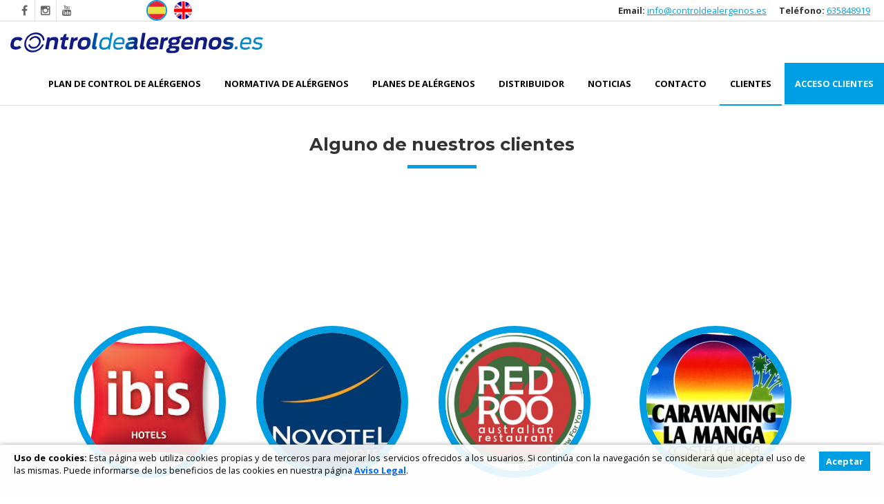

--- FILE ---
content_type: text/html
request_url: https://www.controldealergenos.es/clients
body_size: 3488
content:

<!DOCTYPE HTML>

<html lang="es">

<head>

<meta http-equiv="Content-Type" content="text/html; charset=utf-8" />



<link type="image/x-icon" rel="shortcut icon" href="favicon.ico" />



<link type="text/css" rel="stylesheet" href="https://www.controldealergenos.es/assets/fontawesome/css/font-awesome.min.css" media="all" />



<link href="https://fonts.googleapis.com/css?family=Montserrat:400,700|Open+Sans:400,700,400italic" rel="stylesheet" type="text/css">



<link type="text/css" rel="stylesheet" href="https://www.controldealergenos.es/css/styles.css?v=2" media="all" />



<script>
  (function(i,s,o,g,r,a,m){i['GoogleAnalyticsObject']=r;i[r]=i[r]||function(){
  (i[r].q=i[r].q||[]).push(arguments)},i[r].l=1*new Date();a=s.createElement(o),
  m=s.getElementsByTagName(o)[0];a.async=1;a.src=g;m.parentNode.insertBefore(a,m)
  })(window,document,'script','//www.google-analytics.com/analytics.js','ga');

  ga('create', 'UA-61507166-2', 'auto');
  ga('send', 'pageview');

</script>


<script src="https://ajax.googleapis.com/ajax/libs/jquery/1.11.3/jquery.min.js"></script>



<script type="text/javascript" src="https://www.controldealergenos.es/assets/jquery.viewport.mini.js"></script>



<link rel="stylesheet" type="text/css" href="https://www.controldealergenos.es/assets/slick/slick.css" />

<link rel="stylesheet" type="text/css" href="https://www.controldealergenos.es/assets/slick/slick-theme.css" />

<script type="text/javascript" src="https://www.controldealergenos.es/assets/slick/slick.min.js"></script>



<script type="text/javascript" src="https://www.controldealergenos.es/js/scripts.js"></script>



<script type="text/javascript" src="https://www.controldealergenos.es/js/validador.js"></script>



<script type="text/javascript" src="https://www.controldealergenos.es/cookies/cookies.js"></script>



<meta name="viewport" content="width=device-width">



<!--[if lt IE 9]>

    <script src="http://html5shim.googlecode.com/svn/trunk/html5.js"></script>

    <script type="text/javascript" src="assets/selectivizr-min.js"></script>

<![endif]-->
<title> - Control de Alérgenos</title>
			
<meta name="title" content="" />
<meta name="keywords" content="" />
<meta name="description" content="" />

<meta property="og:title" content="" />
<meta property="og:type" content="website" />
<meta property="og:url" content="https://www.controldealergenos.es/clients" />
<meta property="og:image" content="https://www.controldealergenos.es/images/logo_face.png" />
<meta property="og:site_name" content="www.controldealergenos.es" />
<meta property="og:description" content="" />


</head>

<body>


<div class="pagina">

	<header>

	<div class="screen">
    
    	<div class="header-sup">
       		
            <div class="social">
            	<a href="https://www.facebook.com/controldealergenos/" target="_blank" class="social-i social-fb"><i class="fa fa-facebook"></i></a><a href="https://www.instagram.com/controldealergenos.es/?hl=es" target="_blank" class="social-i social-ins"><i class="fa fa-instagram"></i></a><a href="https://www.youtube.com/channel/UC9I7EDn51O9vEHQ11X0IV7w?view_as=subscriber" target="_blank" class="social-i social-you"><i class="fa fa-youtube"></i></a>            </div>
            
            <div class="languages">
                <span class="lang-link is-lang">
                    <a href="?lang=es"><img src="images/langs/lang-es.png" alt="Español" /></a>
                </span>
                <span class="lang-link">
                    <a href="?lang=en"><img src="images/langs/lang-en.png" alt="English" /></a>
                </span>
            </div>
            
            <div class="contact-head">
            	<p>
                	<span>
                	<strong>Email:</strong> <a href="/cdn-cgi/l/email-protection#264f484049664549485254494a4243474a43544143484955084355"><span class="__cf_email__" data-cfemail="9cf5f2faf3dcfff3f2e8eef3f0f8f9fdf0f9eefbf9f2f3efb2f9ef">[email&#160;protected]</span></a>
                    </span>
                    <span>
                    <strong>Teléfono:</strong> <a href="tel:635848919">635848919</a>
                    </span>
                </p>
            </div>
            
        </div>

		        <h2 id="logo"><a href="https://www.controldealergenos.es/"><img src="https://www.controldealergenos.es/images/logo.png" alt="controldealergenos.es" /></a></h2>
                
        <nav id="menu">
            <ul>
                <li>
                    <a href="https://www.controldealergenos.es/">Plan de control de Alérgenos</a>
                </li>
                <li>
                    <a href="https://www.controldealergenos.es/normativa-de-alergenos">Normativa de Alérgenos</a>
                </li>
                <li>
                    <a href="https://www.controldealergenos.es/planes-de-alergenos">Planes de Alérgenos</a>
                </li>
                <li>
                    <a href="https://www.controldealergenos.es/distribuidor">Distribuidor</a>
                </li>
                
                <li>
                    <a href="https://www.controldealergenos.es/noticias">Noticias</a>
                </li>
                
                <li>
                    <a href="https://www.controldealergenos.es/contacto">Contacto</a>
                </li>
                
                <li class="is-page">
                    <a href="https://www.controldealergenos.es/clientes">Clientes</a>
                </li>
                
                <li class="dest">
                    <a href="https://www.controldealergenos.es/backoffice">Acceso Clientes</a>
                </li>
                <!--
                <li class="dest">
                    <a href="#">Acceso Campus</a>
                </li>
                -->
                
            </ul>
            <div class="clear"></div>
        </nav>
        
    </div>
    
    <div class="clear"></div>
    
    <nav id="menu-fixed">
    
        <a href="index.php"><img class="menu-logo" src="https://www.controldealergenos.es/images/logo.png" alt="www.controldealergenos.es" /></a>
        
        <span id="menu-tit">MENÚ</span>
        
        <div class="select-menu">
            <a href="#" class="fa-stack fa-lg">
              <i class="fa fa-bars fa-stack-1x"></i>
            </a>
        </div>
        
        <ul>
            <li>
                <a href="https://www.controldealergenos.es/">Plan de control de Alérgenos</a>
            </li>
            <li>
                <a href="https://www.controldealergenos.es/normativa-de-alergenos">Normativa de Alérgenos</a>
            </li>
            <li>
                <a href="https://www.controldealergenos.es/planes-de-alergenos">Planes de Alérgenos</a>
            </li>
            <li>
                <a href="https://www.controldealergenos.es/distribuidor">Distribuidor</a>
            </li>
            
            <li>
                <a href="https://www.controldealergenos.es/noticias">Noticias</a>
            </li>
            
            <li>
                <a href="https://www.controldealergenos.es/contacto">Contacto</a>
            </li>
            
            <li class="is-page">
                <a href="https://www.controldealergenos.es/clientes">Clientes</a>
            </li>
            
            <li class="dest">
                <a href="https://www.controldealergenos.es/backoffice">Acceso Clientes</a>
            </li>
            <!--
            <li class="dest">
                <a href="#">Acceso Campus</a>
            </li>
            -->
        </ul>
        
    </nav>
    
    <div class="clear"></div>
    
</header>		
	<section id="content" class="cont">
		
		<article class="page-text">
			<div class="page-tit">
				<h1>Alguno de nuestros clientes</h1>
			</div>
		
						<div class="page-desc">
				<p style="text-align: justify;">&nbsp;</p>

<p>&nbsp;</p>

<p>&nbsp;</p>

<p>&nbsp;</p>
			</div>
		</article>
		 
		<div class="clear"></div>
        
        <section class="equipo">
        	
                        
            <article class="eq-mini">
            	
                <div class="eq-mini-img">
                	<img src="https://www.controldealergenos.es/images/equipo/thumb-1597413580.jpg" alt="" />
                </div>
                
                <div class="eq-mini-text">
                	<h2 class="eq-mini-tit">ibis</h2>
                    
                    <div class="eq-mini-desc">
                    	<p>&nbsp;</p>

<p>&nbsp;</p>
                    </div>
                    
                </div>
                
            </article>            
            
			            
            <article class="eq-mini">
            	
                <div class="eq-mini-img">
                	<img src="https://www.controldealergenos.es/images/equipo/thumb-1597414294.jpg" alt="" />
                </div>
                
                <div class="eq-mini-text">
                	<h2 class="eq-mini-tit">Novotel</h2>
                    
                    <div class="eq-mini-desc">
                    	                    </div>
                    
                </div>
                
            </article>            
            
			            
            <article class="eq-mini">
            	
                <div class="eq-mini-img">
                	<img src="https://www.controldealergenos.es/images/equipo/thumb-1597414486.jpg" alt="" />
                </div>
                
                <div class="eq-mini-text">
                	<h2 class="eq-mini-tit">Red Roo</h2>
                    
                    <div class="eq-mini-desc">
                    	                    </div>
                    
                </div>
                
            </article>            
            
			            
            <article class="eq-mini">
            	
                <div class="eq-mini-img">
                	<img src="https://www.controldealergenos.es/images/equipo/thumb-1597414620.jpg" alt="" />
                </div>
                
                <div class="eq-mini-text">
                	<h2 class="eq-mini-tit">Restaurante El Mirador</h2>
                    
                    <div class="eq-mini-desc">
                    	                    </div>
                    
                </div>
                
            </article>            
            
			            
            <article class="eq-mini">
            	
                <div class="eq-mini-img">
                	<img src="https://www.controldealergenos.es/images/equipo/thumb-1597414844.jpg" alt="" />
                </div>
                
                <div class="eq-mini-text">
                	<h2 class="eq-mini-tit">Taberna El Buen Camino</h2>
                    
                    <div class="eq-mini-desc">
                    	                    </div>
                    
                </div>
                
            </article>            
            
			            
            <article class="eq-mini">
            	
                <div class="eq-mini-img">
                	<img src="https://www.controldealergenos.es/images/equipo/thumb-1597414978.jpg" alt="" />
                </div>
                
                <div class="eq-mini-text">
                	<h2 class="eq-mini-tit">Cafetería Vapor</h2>
                    
                    <div class="eq-mini-desc">
                    	                    </div>
                    
                </div>
                
            </article>            
            
			            
            <article class="eq-mini">
            	
                <div class="eq-mini-img">
                	<img src="https://www.controldealergenos.es/images/equipo/thumb-1597415064.jpg" alt="" />
                </div>
                
                <div class="eq-mini-text">
                	<h2 class="eq-mini-tit">La Alcachofa</h2>
                    
                    <div class="eq-mini-desc">
                    	                    </div>
                    
                </div>
                
            </article>            
            
			            
            <article class="eq-mini">
            	
                <div class="eq-mini-img">
                	<img src="https://www.controldealergenos.es/images/equipo/thumb-1597415177.jpg" alt="" />
                </div>
                
                <div class="eq-mini-text">
                	<h2 class="eq-mini-tit">Casa Anita</h2>
                    
                    <div class="eq-mini-desc">
                    	                    </div>
                    
                </div>
                
            </article>            
            
			            
            <article class="eq-mini">
            	
                <div class="eq-mini-img">
                	<img src="https://www.controldealergenos.es/images/equipo/thumb-1597415364.jpg" alt="" />
                </div>
                
                <div class="eq-mini-text">
                	<h2 class="eq-mini-tit">Cervecería Sánchez</h2>
                    
                    <div class="eq-mini-desc">
                    	                    </div>
                    
                </div>
                
            </article>            
            
			            
            <article class="eq-mini">
            	
                <div class="eq-mini-img">
                	<img src="https://www.controldealergenos.es/images/equipo/thumb-1597415681.jpg" alt="" />
                </div>
                
                <div class="eq-mini-text">
                	<h2 class="eq-mini-tit">Hamburguesería Tiffany´s</h2>
                    
                    <div class="eq-mini-desc">
                    	                    </div>
                    
                </div>
                
            </article>            
            
			            
            <article class="eq-mini">
            	
                <div class="eq-mini-img">
                	<img src="https://www.controldealergenos.es/images/equipo/thumb-1597416125.jpg" alt="" />
                </div>
                
                <div class="eq-mini-text">
                	<h2 class="eq-mini-tit">Confitería Otón</h2>
                    
                    <div class="eq-mini-desc">
                    	                    </div>
                    
                </div>
                
            </article>            
            
			            
            <article class="eq-mini">
            	
                <div class="eq-mini-img">
                	<img src="https://www.controldealergenos.es/images/equipo/thumb-1597416632.jpg" alt="" />
                </div>
                
                <div class="eq-mini-text">
                	<h2 class="eq-mini-tit">Hotel Mercure</h2>
                    
                    <div class="eq-mini-desc">
                    	                    </div>
                    
                </div>
                
            </article>            
            
			            
            <article class="eq-mini">
            	
                <div class="eq-mini-img">
                	<img src="https://www.controldealergenos.es/images/equipo/thumb-1597413723.jpg" alt="" />
                </div>
                
                <div class="eq-mini-text">
                	<h2 class="eq-mini-tit">Ibis budget</h2>
                    
                    <div class="eq-mini-desc">
                    	                    </div>
                    
                </div>
                
            </article>            
            
			            
            <div class="clear"></div>
            
        </section>
		
	</section>
	
	<footer>
	<div class="cont">
    
    	<div class="foot-top">
        	<div class="half-cont">
            	<article class="half">
                	<h2>Datos de contacto</h2>
                    
                    <dl>
                    	
                        <dt><i class="dl-icon fa fa-phone"></i> Teléfono:</dt>
                        <dd><a href="tel:635848919">635848919</a></dd>
                        
                    </dl>
                    
                    <dl>
                    	
                        <dt><i class="dl-icon fa fa-whatsapp"></i> Whatsapp:</dt>
                        <dd></dd>
                        
                    </dl>
                    
                    <dl>
                    	
                        <dt><i class="dl-icon fa fa-envelope-o"></i> Email:</dt>
                        <dd><a href="/cdn-cgi/l/email-protection#462f282029062529283234292a2223272a233421232829356823357c"><span class="__cf_email__" data-cfemail="7811161e17381b17160c0a17141c1d19141d0a1f1d16170b561d0b">[email&#160;protected]</span></a></dd>
                        
                    </dl>
                    
                    <dl>
                    	
                        <dt><i class="dl-icon fa fa-map-marker"></i> Dirección:</dt>
                        <dd>C/ Pablo Picasso, 25, local, bj<br />
                        03158 - Catral (Alicante)</dd>
                        
                    </dl>
                </article>
                
            	<article class="half">
                	<h2>Formulario de sugerencias</h2>
                    
                    <div class="contact-form">
                        
                        <form method="post" action="#" class="form" data-submit="ajax">
                            
                            <div class="msg-error">
                                <p class="error-1">Debe rellenar todos los campos obligatorios</p>
                                <p class="error-2">El email introducido no es válido</p>
                                <p class="error-3">Por favor, seleccione una fecha y lugar de salida</p>
                                <p class="error-4">Por favor, lea y acepte nuestros términos y condiciones de uso</p>
                            </div>
                            
                            <fieldset>
                                
                                <label for="nombre">Nombre:</label>
                                <input type="text" name="nombre" class="required nombre" />
                                
                                <label for="email">Email:</label>
                                <input type="text" name="email" class="required email" />
                                
                                <label for="mensaje">Mensaje:</label>
                                <textarea name="mensaje"></textarea>
                                
                                <input type="hidden" name="tipo" value="sugerencias" />
                            
                            </fieldset>
                            
                            <fieldset>
                                <p><input type="checkbox" name="condiciones" value="1" id="condiciones" class="required" /> <a href="aviso-legal">He leído y acepto los términos y condiciones de uso.</a></p>
                            </fieldset>
                            
                            <fieldset>
                                <div class="g-recaptcha" data-sitekey="6LcBMwwTAAAAAG7hIm-IlR02hZ0BkeCjH_khoKte"></div>
                            </fieldset>
                            
                            <fieldset>
                                
                                <input type="submit" name="send" class="enviar button" value="CONTÁCTANOS" />
                                
                            </fieldset>
                        
                        </form>
                        
                        <div class="thanks">
                            <h2>Gracias por su mensaje</h2>
                            <p>Le responderemos con la mayor brevedad posible</p>
                        </div>
                    
                    </div>
                    
                </article>
                
            </div>
        </div>
        
        <p><a href="aviso-legal">Aviso Legal</a> &bull; <a href="politica-de-cookies">Política de cookies</a></p>
    
    </div>
</footer>
</div>

<script data-cfasync="false" src="/cdn-cgi/scripts/5c5dd728/cloudflare-static/email-decode.min.js"></script><script defer src="https://static.cloudflareinsights.com/beacon.min.js/vcd15cbe7772f49c399c6a5babf22c1241717689176015" integrity="sha512-ZpsOmlRQV6y907TI0dKBHq9Md29nnaEIPlkf84rnaERnq6zvWvPUqr2ft8M1aS28oN72PdrCzSjY4U6VaAw1EQ==" data-cf-beacon='{"version":"2024.11.0","token":"f81c668e8b194d4d904d4d900e3c5b4e","r":1,"server_timing":{"name":{"cfCacheStatus":true,"cfEdge":true,"cfExtPri":true,"cfL4":true,"cfOrigin":true,"cfSpeedBrain":true},"location_startswith":null}}' crossorigin="anonymous"></script>
</body>
</html>

--- FILE ---
content_type: text/html
request_url: https://www.controldealergenos.es/cookies/load_cookies.php
body_size: 79
content:
{"set":true,"html":"\n\t<div id=\"cookies\">\n\t\t<a href=\"#\" id=\"accept-cookies\" class=\"background\">Aceptar<\/a>\n\t\t<p><strong>Uso de cookies:<\/strong>\n\t\tEsta p\u00e1gina web utiliza cookies propias y de terceros para mejorar los servicios ofrecidos a los usuarios. Si contin\u00faa con la navegaci\u00f3n se considerar\u00e1 que acepta el uso de las mismas. Puede informarse de los beneficios de las cookies en nuestra p\u00e1gina\n\t\t<a href=\"aviso-legal\" rel=\"noindex,nofollow\" target=\"_blank\">Aviso Legal<\/a>.<\/p><\/div>\n\t"}

--- FILE ---
content_type: text/css
request_url: https://www.controldealergenos.es/css/styles.css?v=2
body_size: 3739
content:
@charset "utf-8";

/* CSS Document */



/* http://meyerweb.com/eric/tools/css/reset/ 

   v2.0 | 20110126

   License: none (public domain)

*/

html, body, div, span, applet, object, iframe,

h1, h2, h3, h4, h5, h6, p, blockquote, pre,

a, abbr, acronym, address, big, cite, code,

del, dfn, em, img, ins, kbd, q, s, samp,

small, strike, strong, sub, sup, tt, var,

b, u, i, center,

dl, dt, dd, ol, ul, li,

fieldset, form, label, legend,

table, caption, tbody, tfoot, thead, tr, th, td,

article, aside, canvas, details, embed, 

figure, figcaption, footer, header, hgroup, 

menu, nav, output, ruby, section, summary,

time, mark, audio, video {

	margin: 0;

	padding: 0;

	border: 0;

	font-size: 100%;

	font: inherit;

	vertical-align: baseline;

}



/* HTML5 display-role reset for older browsers */

article, aside, details, figcaption, figure, 

footer, header, hgroup, menu, nav, section {

	display: block;

}

body {

	line-height: 1;

	padding:0;

	margin:0;

}

ol, ul {

	list-style: none;

}

blockquote, q {

	quotes: none;

}

blockquote:before, blockquote:after,

q:before, q:after {

	content: '';

	content: none;

}

table {

	border-collapse: collapse;

	border-spacing: 0;

}



/*----*/



html,

body {

	width:100%;

	height:100%;

	position:relative;

}



body {

	color:#333;

	position:relative;

	height:1px;

	min-height:100%;

}



.pagina {

	margin:auto;

	position:relative;

	z-index:1;

	min-height:100%;

}



.cont {

	max-width:1200px;

	margin:auto;

}



.half-cont {

	overflow:hidden;

	margin-bottom:40px;

}



.half {

	width:50%;

	float:left;

	display:block;

	box-sizing:border-box;

}



.half:first-child {

	padding-right:20px;

}



.half:last-child {

	padding-left:20px;

}



.three {

	width:33.3%;

	float:left;

	display:block;

	box-sizing:border-box;

}



.four {

	width:25%;

	float:left;

	display:block;

	box-sizing:border-box;

}



.five {

	width:20%;

	float:left;

	display:block;

	box-sizing:border-box;

}



.clear {

	clear:both;

}



/*----GENERALES----*/



body {

	font:1em 'Open Sans', sans-serif;

	background-color:#fff;

}



a {

	text-decoration:underline;

	color:#009fe3;

}



p {

	text-align:justify;

	margin-bottom:20px;

}



h1 { font:bold 1.6em 'Montserrat', sans-serif; margin-bottom:20px; }

h2 { font:bold 1.4em 'Montserrat', sans-serif; margin-bottom:20px; }

h3 { font:bold 1.2em 'Montserrat', sans-serif; margin-bottom:20px; }

h4 { font:bold 1.1em 'Montserrat', sans-serif; margin-bottom:20px; }

h5 { font:bold 1em 'Montserrat', sans-serif; margin-bottom:20px; }



strong,

.bold {

	font-weight:bold;

}





h1 span, h2 span, h3 span, h4 span, h5 span { font-weight:bold; }



img { max-width:100%; vertical-align:middle; }



.button {

	color:#fff;

	text-transform:uppercase;

	padding:5px 15px;

	display:inline-block;

	text-decoration:none;

	font-size:1em;

	line-height:1em;

	font-weight:bold;

	font-family:inherit;

	box-shadow:0 2px 3px #aaa;

	border:none;

	border-radius:3px;

	margin:3px;

	box-sizing:content-box;

	cursor:pointer;

	background-color:#009FE3;

	transition:all 0.2s ease;

}



.button.big {

	font-size:2em;

	padding:15px 20px

}



a.button {

	padding:6px 15px;

}



.button:hover {

	box-shadow:0 0 3px #aaa;

}



.button:active {

	box-shadow:0 0 1px #aaa inset;

}

/*---*/



header {

	border-bottom: 1px solid #ddd;

	background-color:#fff;

}



.header-sup {

	border-bottom: 1px solid #ddd;

	overflow:hidden;

	padding:0 20px;

}



.social {

	float:left;

}



.social-i {

	width:30px;

	height:30px;

	color:#666;

	border-right:1px solid #ddd;

	display:block;

	float:left;

	text-align:center;

	line-height:30px;

	transition:all 0.2s ease;

}



.social-i:last-child {

	border:none;

}



.social-i:hover {

	background-color:#009FE3;

	color:#fff;

}



.contact-head p {

	margin-bottom:0;

	text-align:right;

	font-size:0.8em;

	line-height:30px;

}



.contact-head span {

	display:inline-block;

	margin-left:15px;

}



.languages {

	float:left;

	margin-left:100px;

	height:30px;

	line-height:30px;

}



.lang-link {

	display:block;

	float:left;

	height:26px;

	width:26px;

	border-radius:26px;

	overflow:hidden;

	line-height:26px;

	vertical-align:middle;

	margin-top:2px;

	margin-right:10px;

}



.lang-link.is-lang {

	border:2px solid #009FE3;

	margin-top:0;

}



.lang-link img {

	height:26px;

	width:auto !important;

	vertical-align:top;

}



#logo {

	float:left;

	margin:0;

	padding:15px;

	max-height:30px;

}



#logo img {

	max-height:30px;

	max-width:100%;

}



#menu {

	float:right;

}



#menu li {

	display:inline-block;

	border-bottom:2px solid #transparent;

	margin-bottom:-1px;

	transition: all 0.2s ease;

	position:relative;

}



#menu li.is-page {

	border-bottom:2px solid #009FE3;

}



#menu a {

	color:#000;

	padding:15px;

	display:block;

	text-decoration:none;

	text-transform:uppercase;

	font-weight:bold;

	font-size:0.8em;

	line-height:30px;

	transition: all 0.2s ease;

}



#menu a:hover,

#menu .dest a {

	background-color:#009FE3;

	color:#fff;

}



#content {

	padding:40px;

}







footer {

	background-color:#009FE3;

	padding:20px;

	color:#fff;

}





footer input,

footer textarea {

	border:none !important;

}



footer .button {

	background-color:#141E84 !important;

}



footer a {

	color:#fff;

	text-decoration:underline;

}



dt {

	font-weight:bold;

	width:180px;

	height:54px;

	float:left;

	clear:both;

	margin-bottom:10px;

}



.dl-icon {

	height:50px;

	width:50px;

	font-size:25px;

	text-align:center;

	line-height:50px;

	border:2px solid #fff;

	border-radius:50px;

	color:#fff;

	margin-right:20px;

}



dd {

	overflow:hidden;

	padding-top:18px;

	margin-bottom:10px;

	float:left;

}





ol, ul {

	padding-left:35px;

}



ol {

	list-style:decimal;

}



li {

	margin-bottom:20px;

	text-align:justify;

}





.slider {

	position:relative;

}



.slide {

	position:relative;

	background-position:center center;

	background-repeat:no-repeat;

	background-size:cover;

}



#main-slider .slide {

	min-height:450px;

	line-height:450px;

	text-align:center;

}



.slide-text {

	background-color:rgba(255,255,255,0.8);

	color:#000;

	font-size:1.4em;

	text-align:center;

	padding:40px;

	max-width:400px;

	line-height:1em;

	display:inline-block;

	vertical-align:middle;

	opacity:0;

	transition:all 0.2s ease;

	transition-delay:0.5s;

}



.slick-active .slide-text {

	opacity:1;

}



.slide-text p {

	text-align:center;

	margin:0;

	line-height:2em;

}



.slide img {

	position:relative;

	z-index:1;

	width:100%;

}



.slide span {

	position:absolute;

	right:20px;

	bottom:20px;

	font-size:2em;

	opacity:0.6;

	z-index:2;

	transition: all 0.2s ease;

}



.slide:hover span {

	opacity: 1;

}



.prev-arrow,

.next-arrow {

	display:block;

	position:absolute;

	top:45%;

	background-color:#fff;

	color:#000;

	width:40px;

	height:40px;

	border-radius:40px;

	text-align:center;

	line-height:40px;

	font-size:14px;

	cursor:pointer;

	opacity:0.8;

	transition: all 0.2s ease;

}



.slider:hover .prev-arrow,

.slider:hover .next-arrow {

	opacity:1;

}



.prev-arrow {

	left:20px;

}



.next-arrow {

	right:20px;

}

/*---index---*/



.idx-section {

	padding:40px;

}



.with-bg {

	color:#fff;

	background-color:#009FE3;

}



.sec-tit {

	text-align:center;

	font: bold 2em 'Montserrat', sans-serif;

	margin-bottom:40px;

}



.sec-art {

	padding:0 10px;

	text-align:center;

	position:relative;

	top:20px;

	opacity:0;

}



.sec-art-tit {

	font: bold 1.1em 'Montserrat', sans-serif;

}



.sec-icon {

	width:50px;

	height:50px;

	background-color:#fff;

	border:2px solid #009FE3;

	border-radius:50px;

	text-align:center;

	line-height:50px;

	font-size:24px;

	margin:0 auto 20px;

}



.with-bg .sec-icon {

	width:auto;

	height:auto;

	border:none;

	border-radius:none;

	font-size:40px;

	line-height:1em;

	background-color:transparent;

}



.sec-art-desc {

	padding:10px;

	font-size:0.8em;

}



#section-2 {

	background:url(../images/sec2-bg.jpg) no-repeat center center #009FE3;

}



#section-4 {

	background:url(../images/sec4-bg.jpg) fixed no-repeat center center #5F5F5F;

}



/*---- pagina de texto ---*/



.page-tit {

	text-align:center;

	padding-bottom:20px;

	margin-bottom:20px;

	position:relative;

}



.page-tit h1,

.page-tit h2 {

	margin-bottom:0;

}



.page-tit:before {

	content:" ";

	width:100px;

	height:5px;

	background-color:#009FE3;

	position:absolute;

	margin:auto;

	bottom:0;

	left:0;

	right:0;

}



.page-desc {

	max-width:800px;

	margin:auto;

	overflow:hidden;

}



.page-img {

	text-align:center;

	margin:20px 0;

}



/*---contacto--*/



#gmap {

	width:100%;

	height:400px;

	margin-bottom:20px;

}



.msg-error p {

	padding:5px;

	margin:20px 0;

	border-style:solid;

	border-width:1px;

	font-size:0.8em;

	background:#fbd3b1;

	color:#ce2700 !important;

	border-color:#f5c69a;

	display:none;

}



label {

	display:block;

	font-size:0.8em;

	font-weight:bold;

}



label span {

	color:#0065B1;

	font-size:2em;

	position:relative;

	top:5px;

}



input[type=text] {

	display:block;

	border:1px solid #ccc;

	border-radius:3px;

	margin-bottom:10px;

	padding:5px;

	width:90%;

	font:0.8em 'Open Sans', sans-serif;

}



textarea {

	display:block;

	border:1px solid #ccc;

	border-radius:3px;

	margin-bottom:10px;

	padding:5px;

	width:90%;

	height:150px;

	font:0.8em 'Open Sans', sans-serif;

}



input[type=text]:focus,

textarea:focus {

	box-shadow: 0 0 3px #009FE3;

}

	

input[type=submit] {

	font:bold 1.2em 'Open Sans', sans-serif;

	float:left;

	height:40px;

	color:#fff;

	padding:5px 15px;

	margin:10px 0;

	line-height:30px !important;

	text-decoration:none;

	background:#009FE3;

	text-align:center;

	cursor:pointer;

	border:none;

	transition: all 0.2s ease;

}



input[type=submit]:hover,

input[type=submit]:focus {

	background:#000;

}



.thanks {

	display:none;

	padding:20px;

	width:60%;

}



.thanks h2 {

	font-size:1.6em;

}



.thanks p {

}



/*---paquetes--*/



.paq-leyenda {

	font-size:0.9em;

	padding:20px 0;

	text-align:right;

	font-style:italic;

}



.paquetes {

	padding:40px 0;

}



.paquete {

	float:left;

	text-align:center;

	position:relative;

	z-index:1;

	top:0;

	transition:all 0.2s ease;

}



.paquete.paq-carac-col {

	text-align:left;

}



.paq-head {

	font-weight:bold;

	color:#fff;

}



.paq-head-tit {

}



.paq-head-price {

	display:block;

	font-weight:lighter;

	font-size:2em;

}



.paq-cell {

	padding:20px 10px;

	transition:all 0.2s ease;

}



.paq-carac {

	background-color:#f0f0f0;

}



.paq-carac:nth-of-type(2n+2) {

	background-color:#ddd;

}



.paq-icon {

	font-size:1.4em;

}



.paq-icon-ok {

	color:#060;

}



.paq-icon-ko {

	color:#C00;

}



.paq-red {

	background-color:#F30;

}



.paq-yellow {

	background-color:#FF0;

	text-shadow:0 0 2px #000;

}



.paq-blue {

	background-color:#009FE3;

}



.paq-green {

	background-color:#393;

}





.paq-blue1 {

	background-color:#111E84;

}



.paq-blue2 {

	background-color:#0082C3;

}



.paq-blue3 {

	background-color:#0A8ECB;

}



.paq-blue4 {

	background-color:#0068B4;

}





.paquete.paq-animation:hover {

	box-shadow:0 0 3px #000;

	top:-20px;

	z-index:2

}



.paquete.paq-animation:hover .paq-cell {

	padding:22px 10px;

}



/* 38. Progress Bar */



.progress-bar-cont {

	margin-bottom:20px;

}



.progress-bar-bg {

	background-color:#333;

	padding:5px;

	box-sizing:border-box;

	width:100%;

	border-radius:5px;

}



.progress-bar-grow {

	transition:all 0.5s ease;

	height:20px;

	background-color:#009FE3;

	width:0;

	text-align:left;

	font-weight:bold;

	color:#fff;

	font-size:0.8em;

	line-height:20px;

	text-indent:10px;

	overflow:hidden;

	border-radius:3px;

}





/*----equipo----*/



.equipo {

	padding: 40px 0;

	text-align:center;

}



.eq-mini {

	margin: 0 20px 20px;

	overflow:hidden;

	display:inline-block;

	vertical-align:top;

}



.eq-mini-img {

	width:200px;

	height:200px;

	border-radius:200px;

	border:10px solid #009FE3;

	margin:0 auto 40px;

	overflow:hidden;

}



.eq-mini-text {

	overflow:hidden;

}



.eq-mini p {

	text-align:center;

}



/*---noticias---*/



.not-mini {

	overflow:hidden;

	margin-bottom:20px;

	padding-bottom:20px;

	border-bottom:1px solid #ccc;

	position:relative;

}



.not-mini-img {

	float:left;

	margin-right:40px;

	width:250px;

}



.not-mini-text {

	overflow:hidden;

}



.not-mini-but {

	text-align:right;

}



/*--paginador---*/



.paginador {

	padding:5px 0;

	text-align:center;

}



.paginador span {

	color:#bbb;

	display:inline-block;

	width:25px;

	height:25px;

	line-height:25px;

	margin:0 2px;

	background-color:#fff;

	box-shadow:0 0 3px #e9e9e9;

	text-align:center;

	font-weight:bold;

}



.paginador span a {

	display:block;

	height:25px;

	width:25px;

	color:#000;

	text-decoration:none;

	transition:all 0.2s ease;

}



.paginador span a:hover {

	box-shadow:0 0 3px #000;

}



/*---movil---*/





.mob { display: none; }



#menu-fixed {

	text-align:center;

	width:100%;

	font-family:'Open Sans', sans-serif;

	background:#fff;

	margin:0;

	position:fixed;

	top:0;

	left:0;

	z-index:3;

	box-shadow:0 0 5px #000;

	display:none;

	height:53px;

}



.menu-logo {

	position:absolute;

	left:5px;

	top:4px;

	height:40px;

}



.menu-logo img {

	max-height:100%;

}



#menu-fixed ul {

	padding:0 !important;

	background:#fff;

	border-radius:0 !important;

	width:100% !important;

	position:absolute;

	z-index:1;

	top:-1000px;

	transition:all 0.2s ease;

}



#menu-fixed.opened ul {

	top:53px;

}



#menu-fixed li {

	display:block !important;

	margin:0 !important;

	padding: 0 !important;

	border-bottom:1px solid #000;

	transition: all 0.2s ease;

}



#menu-fixed li.selected,

#menu-fixed li:hover {

	border-bottom-color:#000;

	background:#f0f0f0;

}



#menu-fixed a {

	color:#000 !important;

	text-transform:uppercase;

	display:block;

	line-height:30px;

	text-decoration:none;

	font-size:1.1em;

	padding:0;

	margin:0 !important;

	margin-top:5px;

	transition:all 0.2s ease;

	text-shadow:none !important;

}



#menu-fixed a:hover {

	font-weight:bold;

}



.select-menu {

	position:absolute;

	right:5px;

	top:7px;

	width:40px;

	height:40px;

	z-index:3;

}



.select-menu a {

	display:block;

	width:40px;

	height:40px;

	background:#fff;

	border-radius:20px;	

	vertical-align:middle;

	text-align:center;

	color:#000;

	box-shadow:0 0 3px #e9e9e9;

}



.select-menu i {

	line-height:40px;

	font-size:20px;

	color:#000;

	vertical-align:middle;

	text-align:center;

}



#menu-tit {

	height:53px;

	display:block;

	color:#000;

	background:#fff;

	line-height:53px;

	text-align:center;

	transition: all 0.2s ease;

	font:bold 1em/53px 'Open Sans', sans-serif;

	position:relative;

	z-index:2;

}



.opened #menu-tit {

	color:#fff;

	background-color:#009FE3;

}





@media only screen and (max-width: 850px) {

	.mob { display:block; }

	.pagina { overflow:hidden; }

	#logo { position:static; text-align:center; margin:10px auto; }

	.menu-logo { height:45px; }

	#menu { display:none !important; }

	#menu-fixed { display: block !important; }

	body { background-image:none; }

	header { padding:53px 0 0; }

	.header-sup { text-align:center; padding:20px 0 0; }

	.social { float:none; border-top:1px solid #ddd; border-bottom:1px solid #ddd; }

	.social-i { margin:0 2px 0; float:none; display:inline-block; }

	.contact-head p { text-align:center; }

	#content { padding:20px; }

	.slider-inner { float:none; height:auto; width: auto; }

	

	.half, .three, .four, .five { float:none; width:auto; padding:0 !important; clear:both; }

	

	.page-desc { max-width:100%; }

	

}

--- FILE ---
content_type: text/css
request_url: https://www.controldealergenos.es/cookies/cookies.css
body_size: -68
content:
@charset "utf-8";
/* CSS Document */

#cookies {
	background-color:#CCC;
	background-color:rgba(254,254,254,0.9);
	background-size: auto 100%;
	color:#000;
	padding:10px 20px;
	text-align:center;
	font-size:0.8em;
	position:fixed;
	left:0;
	bottom:0;
	box-shadow:0 3px 8px #333;
	z-index:999;
	width:100%;
	box-sizing:border-box;
}

#cookies>p>a {
	font-weight:bold;
	color:#06F;	
}

#cookies #accept-cookies {
	background:#009FE3;
	padding:5px 10px;
	color:#fff;
	font-weight:bold;
	float:right;
	text-decoration:none;
	margin-left:20px;
}

--- FILE ---
content_type: text/plain
request_url: https://www.google-analytics.com/j/collect?v=1&_v=j102&a=1889067590&t=pageview&_s=1&dl=https%3A%2F%2Fwww.controldealergenos.es%2Fclients&ul=en-us%40posix&dt=-%20Control%20de%20Al%C3%A9rgenos&sr=1280x720&vp=1280x720&_u=IEBAAEABAAAAACAAI~&jid=1693031857&gjid=41920044&cid=272583443.1763848102&tid=UA-61507166-2&_gid=1137836123.1763848102&_r=1&_slc=1&z=1461862068
body_size: -453
content:
2,cG-8W43JCHG03

--- FILE ---
content_type: application/javascript
request_url: https://www.controldealergenos.es/js/validador.js
body_size: 607
content:
// JavaScript Document
function recorre_gen (form) {  
	
	//Quitamos los mensajes de error anteriores, si los hubiese
	$('.required').css('border-color','#ede8e8');
	$('.msg-error').find('p').hide();
	
	//iniciamos la variable enviar
	var enviar=true;
	var mensaje;
	
	//Recorremos todos los elementos marcados con required
	form.find('.required').each(function () {
		var elem=$(this);
		
		//Para form fechas
		if (elem.is('.fecha')) {
			var valor=elem.val();
			if (valor=='') {
				elem.focus();
				elem.css('border-color','#f00');
				enviar=false;
				mensaje=3;
				return false;
			}
		}//Fin fechas
		
		//Para los input type text y las textareas
		if (elem.is('[type="text"]') || elem.is('textarea')) {
			var valor=elem.val();
			
			if (valor=='') {
				elem.focus();
				elem.css('border-color','#f00');
				enviar=false;
				mensaje=1;
				return false;
			}
		}
		
		//Para los  check
		if (elem.is('[type="checkbox"]')) {
			
			if (!elem.is(':checked')) {
				elem.focus();
				elem.css('border-color','#f00');
				enviar=false;
				mensaje=4;
				return false;
			}
		}
		
		//Estos ya son específicos, para mail
		
		//Para email
		if (elem.is('.email')) {
			var valor=elem.val();
			var exp_reg = new RegExp("^[a-zA-Z0-9\-\.\_\']+@([a-zA-Z0-9\-]+[\.])+[a-zA-Z]{2,4}$");
			
			if (!exp_reg.test(valor)) {
				elem.focus();
				elem.css('border-color','#f00');
				mensaje=2;
				enviar=false;
				return false;
			}
		}//Fin email
		
	});
	
	//Si hemos cambiado el valor de enviar es porque no ha rellenado algun campo
	if (!enviar) {
		form.find('.msg-error').find('.error-'+mensaje).show();
		return false;
	
	} else {
		
		//Recojo los datos del formulario:
		var data=new Object;
		form.find('input, textarea').each(function() {
			
			var nombre = $(this).attr('name');
			var valor = ($(this).val()!='') ? $(this).val() : 'none';
			
			data[nombre]=valor;
			
		});
		
		$.ajax({  
			type: "POST",  
			url: "enviar_mail.php",  
			data: data,  
			success: function() {
				form.html('');
				$('.thanks').fadeIn(1500); 
			}  
		});
	
		
	}
	
}

$(function() {  
	$(".enviar").on('click', function (e) {
		e.preventDefault();
		
		var form = $(this).parents('form');
		
		recorre_gen(form);
	});  
});  

--- FILE ---
content_type: application/javascript
request_url: https://www.controldealergenos.es/js/scripts.js
body_size: 1030
content:
$(function () {

	if ($('.slider').length > 0) {

		$('.slider').slick({
			autoplay: true,
			autoplaySpeed: 7000,
			prevArrow: '<span class="prev-arrow"><i class="fa fa-chevron-left"></i></span>',
			nextArrow: '<span class="next-arrow"><i class="fa fa-chevron-right"></i></span>',
			pauseOnHover: false,
			dots: true
		});

	}


	function progressBars() {

		$(".progress-bar-list:in-viewport").find('.progress-bar-grow').each(function () {
			var width = $(this).data('width');
			$(this).css({
				width: width + '%'
			});
		});

	}

	progressBars();


	function secArts() {

		$(".sec-art:in-viewport").animate({
			'opacity': 1,
			'top': 0
		}, 'slow');

	}

	secArts();

	//Desplegar menu movil
	function openMenu() {
		$('#menu-fixed').stop().addClass('opened');
	}

	function closeMenu() {
		$('#menu-fixed').stop().removeClass('opened');
	}


	$('.select-menu a, #menu-tit').on('click', function (e) {
		e.preventDefault();
		$(this).blur();

		if ($('#menu-fixed').is('.opened')) {
			closeMenu();
		} else {
			openMenu();
		}

	});

	$(window).on('scroll', function () {

		progressBars();
		secArts();
		closeMenu();

	});


	//Abrir desplegables
	$('.desplegable').slideUp(0);
	$(document).on('click', function (e) {
		if (!$(e.target).closest('a.desplega').length) {
			$('.desplegable').slideUp('fast');
		}

	});
	$('a.desplega').on('click', function (e) {
		e.preventDefault();
		$('.desplegable').slideUp('fast');

		var gohref = $(this).data('go');

		if (gohref) {

			document.location.href = gohref;

		} else {

			$(this).parent('.desp-parent').find('.desplegable').slideDown('fast');

		}
	});

	//Newsletter
	function checkNews() {
		$('.submit-news').removeClass('fa-arrow-right fa-check news-ok').addClass('fa-spin fa-spinner');

		var valor = $('#news-inp').val();
		var exp_reg = new RegExp("^[a-zA-Z0-9\-\.\_\']+@([a-zA-Z0-9\-]+[\.])+[a-zA-Z]{2,4}$");

		if (!exp_reg.test(valor)) {
			koNews();
			return false;
		} else {
			return true;
		}

	}

	function okNews() {

		$('#news-inp').remove();
		$('.newsletter p').html('Suscrito');
		$('.submit-news').removeClass('fa-arrow-right fa-spin fa-spinner').addClass('fa-check news-ok done');
	}

	function koNews() {
		var target = $('.submit-news');

		target.queue(function () {
			target.removeClass('fa-spin fa-spinner fa-check news-ok').addClass('fa-times news-ko');
			var t = setTimeout(function () {
				target.dequeue();
			}, 1000);
		}).queue(function () {
			target.removeClass('news-ko fa-times').addClass('fa-arrow-right');
			$(this).dequeue();
		});
	}

	function suscribeNews() {

		if ($('.submit-news').is('.done')) return false;

		if (checkNews()) {
			$.ajax({
				url: 'procesos/newsletter.php',
				type: "POST",
				data: {process: 'add', email: $('#news-inp').val()},
				dataType: 'json'
			}).done(function (data) {
				if (data.success) {
					okNews();
				} else {
					koNews();
				}

			});
		}
	}

	$('.submit-news').on('click', function () {
		suscribeNews();
	});

	$('#newsletter-form').on('submit', function (e) {
		e.preventDefault();
		suscribeNews();
	});

	//Cerrar mensajes
	bindClose();

});

function bindClose() {
	//Cerrar mensajes

	$('a.close-msg').unbind();

	$('a.close-msg').click(function (e) {
		e.preventDefault();

		$(this).parents('.message').fadeOut('fast');

	});
}

function buttonsToInput(btnObj, inputObj, multi) {

	multi = multi || false;

	btnObj.on('click', function (e) {
		e.preventDefault();

		if (!multi) btnObj.removeClass('selected');

		if ($(this).is('.selected')) {

			$(this).removeClass('selected');

		} else {

			$(this).addClass('selected');

		}

		var idStr = '';
		btnObj.each(function () {
			if ($(this).is('.selected')) idStr = idStr + $(this).data('id') + ',';
		});

		if (idStr.lastIndexOf(',') == idStr.length - 1) {
			idStr = idStr.substr(0, idStr.length - 1);
		}

		inputObj.val(idStr);
		inputObj.change();

	});

}

--- FILE ---
content_type: application/javascript
request_url: https://www.controldealergenos.es/cookies/cookies.js
body_size: 304
content:
// JavaScript Document
$(document).ready(function() {
	function SetCookie(cookieName,cookieValue,nDays) {
		var today = new Date();
		var expire = new Date();
		if (nDays==null || nDays==0) nDays=1;
		expire.setTime(today.getTime() + 3600000*24*nDays);
		document.cookie = cookieName+"="+escape(cookieValue) + ";expires="+expire.toGMTString();
	}
	
	function ReadCookie(cookieName) {
		var theCookie=" "+document.cookie;
		var ind=theCookie.indexOf(" "+cookieName+"=");
		if (ind==-1) ind=theCookie.indexOf(";"+cookieName+"=");
		if (ind==-1 || cookieName=="") return "";
		var ind1=theCookie.indexOf(";",ind+1);
		if (ind1==-1) ind1=theCookie.length; 
		return unescape(theCookie.substring(ind+cookieName.length+2,ind1));
	}

	function mensajeCookie () {

		$('head').append('<link href="cookies/cookies.css" rel="stylesheet" type="text/css" />');
		
		$.ajax({  
			type: "POST",
			dataType: "json",
			url: "cookies/load_cookies.php"
		}).done(function (res) {
			
			if (res.set) {
				$('body').append(res.html);
				
				aceptaCookie ();
			}
			
		});
	}

	function aceptaCookie () {
		$('#accept-cookies').click(function(e) {
			e.preventDefault();
			$('#cookies').slideUp('fast');
			SetCookie('aceptoCookie','1',365);
		});
	}
	
	function actionCookie () {
		switch (nCookie) {
			case 0:
				mensajeCookie();
				nCookie++;
			break;
			
			case 1:
				aceptaCookie();
				nCookie++;
			break;
			
			case 2:
				clearInterval(tCookie);
			break;
		}
	}
	
	var tCookie, nCookie=0, readCookie=ReadCookie('aceptoCookie');
	
	if (readCookie!=1) {
		tCookie=setInterval(function() {
			actionCookie();
		}, 100);
	}
	
});